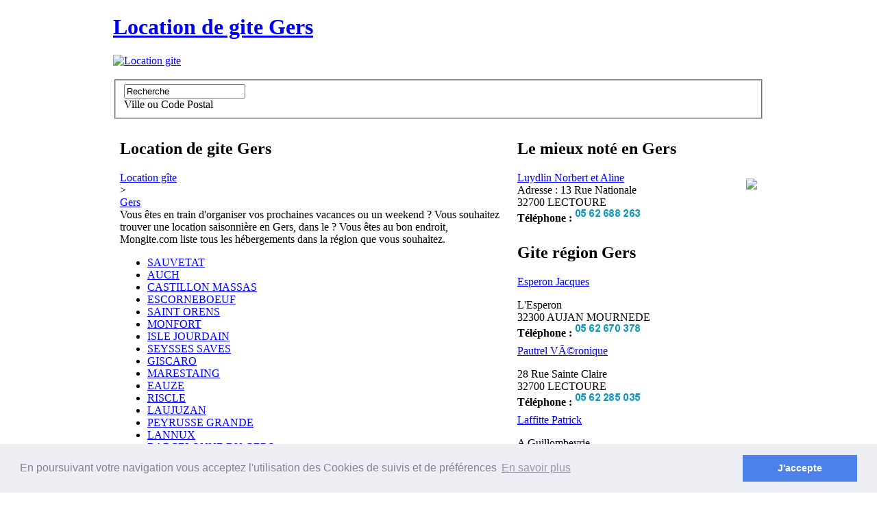

--- FILE ---
content_type: text/html
request_url: http://www.mongite.com/32_gers/
body_size: 3280
content:
 

 
<!DOCTYPE HTML PUBLIC "-//W3C//DTD HTML 4.01 Transitional//EN"
"http://www.w3.org/TR/html4/loose.dtd">
<html>
<head>
<base href="http://www.mongite.com/" />
<title>Location de gite Gers</title>
<META name="robots" content="index,follow,all">
<meta http-equiv="Content-Type" content="text/html; charset=iso-8859-1">
<meta name="Description" content="Location de gite  Gers. " />
<meta name="Keywords" content="location,gite, Gers, hebergement,chambre d'hote,relais,voyageur,voyage,randonneur" />
<meta name="Audience" content="all" />
<link href="http://www.mongite.com/style.css" rel="stylesheet" type="text/css">
<link href='http://fonts.googleapis.com/css?family=Maven+Pro:regular,bold,900&v1' rel='stylesheet' type='text/css'>

</head>

<body>
<div align="center">
<div style="width:950px; text-align:left;">
<H1 class="contenutexte"><a href="http://www.mongite.com/">Location de gite Gers</a> </H1>
<div id="top">
<a href="http://www.mongite.com/" title="location de gite"><img src="images/mongite.png" alt="Location gite " border="0"></a>
</div>
<br />
<div id="box">
			<div id="search"> 
		
				<form id="search_form" method="get" action="recherche.php" onsubmit="this.submit();return false;">
					<fieldset>
<input type="text" name="mot" id="search-q" maxlength="60" value="Recherche"  onkeyup="javascript:autosuggest()"  autocomplete="off" onfocus="this.value='';"/>						
					<br /><div id="topo">Ville ou Code Postal</div>
				<div id="results">	</div>
</fieldset>
<input type="image" src="images/bt-post.png" 
     onmouseover="this.src='images/bt-post2.png';" 
     onmouseout="this.src='images/bt-post.png';" id="soumettre"  style="margin-left:350px;margin-top:-60px"/>
				</form>
			</div>
			
	</div>
<table width="100%"  border="0" cellspacing="0" cellpadding="10" sumary="Gite">
  <tr>
    <td valign="top">
	<h2>Location de gite Gers</h2>
			<div class="hierarchie">
			<div itemscope itemtype="http://data-vocabulary.org/Breadcrumb"><a href="http://www.mongite.com/" title="Location gîte" itemprop="url"><span itemprop="title">Location gîte</span></a>  </div>
			&gt; <div itemscope itemtype="http://data-vocabulary.org/Breadcrumb"><a href="http://www.mongite.com/32_gers/" title="Gite Gers" itemprop="url"><span itemprop="title">Gers</span></a></div>
</div>
	<div class="slogan2">
 
	Vous êtes en train d'organiser vos prochaines vacances ou un weekend ? Vous souhaitez trouver  une location saisonnière en Gers, dans le  ? Vous êtes au bon endroit, Mongite.com liste tous les hébergements dans la région que vous souhaitez.		</div>

	<div id="lieux">
	<ul class="simple2">

<li><a href="http://www.mongite.com/gite_SAUVETAT--_1.html" title="Gite SAUVETAT  ">SAUVETAT  </a></li>
<li><a href="http://www.mongite.com/gite_AUCH_1.html" title="Gite AUCH">AUCH</a></li>
<li><a href="http://www.mongite.com/gite_CASTILLON-MASSAS_1.html" title="Gite CASTILLON MASSAS">CASTILLON MASSAS</a></li>
<li><a href="http://www.mongite.com/gite_ESCORNEBOEUF_1.html" title="Gite ESCORNEBOEUF">ESCORNEBOEUF</a></li>
<li><a href="http://www.mongite.com/gite_SAINT-ORENS_1.html" title="Gite SAINT ORENS">SAINT ORENS</a></li>
<li><a href="http://www.mongite.com/gite_MONFORT_1.html" title="Gite MONFORT">MONFORT</a></li>
<li><a href="http://www.mongite.com/gite_ISLE-JOURDAIN-_1.html" title="Gite ISLE JOURDAIN ">ISLE JOURDAIN </a></li>
<li><a href="http://www.mongite.com/gite_SEYSSES-SAVES_1.html" title="Gite SEYSSES SAVES">SEYSSES SAVES</a></li>
<li><a href="http://www.mongite.com/gite_GISCARO_1.html" title="Gite GISCARO">GISCARO</a></li>
<li><a href="http://www.mongite.com/gite_MARESTAING_1.html" title="Gite MARESTAING">MARESTAING</a></li>
<li><a href="http://www.mongite.com/gite_EAUZE_1.html" title="Gite EAUZE">EAUZE</a></li>
<li><a href="http://www.mongite.com/gite_RISCLE_1.html" title="Gite RISCLE">RISCLE</a></li>
<li><a href="http://www.mongite.com/gite_LAUJUZAN_1.html" title="Gite LAUJUZAN">LAUJUZAN</a></li>
<li><a href="http://www.mongite.com/gite_PEYRUSSE-GRANDE_1.html" title="Gite PEYRUSSE GRANDE">PEYRUSSE GRANDE</a></li>
<li><a href="http://www.mongite.com/gite_LANNUX_1.html" title="Gite LANNUX">LANNUX</a></li>
<li><a href="http://www.mongite.com/gite_BARCELONNE-DU-GERS_1.html" title="Gite BARCELONNE DU GERS">BARCELONNE DU GERS</a></li>
<li><a href="http://www.mongite.com/gite_LAREE_1.html" title="Gite LAREE">LAREE</a></li>
<li><a href="http://www.mongite.com/gite_CAMPAGNE-D'ARMAGNAC_1.html" title="Gite CAMPAGNE D'ARMAGNAC">CAMPAGNE D'ARMAGNAC</a></li>
<li><a href="http://www.mongite.com/gite_AYZIEU_1.html" title="Gite AYZIEU">AYZIEU</a></li>
<li><a href="http://www.mongite.com/gite_CONDOM_1.html" title="Gite CONDOM">CONDOM</a></li>
<li><a href="http://www.mongite.com/gite_LECTOURE_1.html" title="Gite LECTOURE">LECTOURE</a></li>
<li><a href="http://www.mongite.com/gite_VALENCE-SUR-BAISE_1.html" title="Gite VALENCE SUR BAISE">VALENCE SUR BAISE</a></li>
<li><a href="http://www.mongite.com/gite_MONTREAL_1.html" title="Gite MONTREAL">MONTREAL</a></li>
<li><a href="http://www.mongite.com/gite_ESTIPOUY_1.html" title="Gite ESTIPOUY">ESTIPOUY</a></li>
<li><a href="http://www.mongite.com/gite_SARAMON_1.html" title="Gite SARAMON">SARAMON</a></li>
<li><a href="http://www.mongite.com/gite_MONTEGUT-ARROS_1.html" title="Gite MONTEGUT ARROS">MONTEGUT ARROS</a></li>
<li><a href="http://www.mongite.com/gite_MONTEGUT_1.html" title="Gite MONTEGUT">MONTEGUT</a></li>
<li><a href="http://www.mongite.com/gite_MIREPOIX_1.html" title="Gite MIREPOIX">MIREPOIX</a></li>
<li><a href="http://www.mongite.com/gite_VIC-FEZENSAC_1.html" title="Gite VIC FEZENSAC">VIC FEZENSAC</a></li>
<li><a href="http://www.mongite.com/gite_GAUJAN_1.html" title="Gite GAUJAN">GAUJAN</a></li>
<li><a href="http://www.mongite.com/gite_AURIMONT_1.html" title="Gite AURIMONT">AURIMONT</a></li>
<li><a href="http://www.mongite.com/gite_MONCORNEIL-GRAZAN_1.html" title="Gite MONCORNEIL GRAZAN">MONCORNEIL GRAZAN</a></li>
<li><a href="http://www.mongite.com/gite_LOMBEZ_1.html" title="Gite LOMBEZ">LOMBEZ</a></li>
<li><a href="http://www.mongite.com/gite_POUYLEBON_1.html" title="Gite POUYLEBON">POUYLEBON</a></li>
<li><a href="http://www.mongite.com/gite_SAINT-OST_1.html" title="Gite SAINT OST">SAINT OST</a></li>
<li><a href="http://www.mongite.com/gite_AUJAN-MOURNEDE_1.html" title="Gite AUJAN MOURNEDE">AUJAN MOURNEDE</a></li>
<li><a href="http://www.mongite.com/gite_SAINTE-DODE_1.html" title="Gite SAINTE DODE">SAINTE DODE</a></li>
<li><a href="http://www.mongite.com/gite_SAINTE-MARIE_1.html" title="Gite SAINTE MARIE">SAINTE MARIE</a></li>
<li><a href="http://www.mongite.com/gite_MARSOLAN_1.html" title="Gite MARSOLAN">MARSOLAN</a></li>
<li><a href="http://www.mongite.com/gite_SAINTE-CHRISTIE-D'ARMAGN_1.html" title="Gite SAINTE CHRISTIE D'ARMAGN">SAINTE CHRISTIE D'ARMAGN</a></li>
<li><a href="http://www.mongite.com/gite_NOGARO_1.html" title="Gite NOGARO">NOGARO</a></li>
<li><a href="http://www.mongite.com/gite_MONCLAR-D'ARMAGNAC_1.html" title="Gite MONCLAR D'ARMAGNAC">MONCLAR D'ARMAGNAC</a></li>
<li><a href="http://www.mongite.com/gite_PRECHAC_1.html" title="Gite PRECHAC">PRECHAC</a></li>
<li><a href="http://www.mongite.com/gite_COLOGNE_1.html" title="Gite COLOGNE">COLOGNE</a></li>
</ul>
</div>
<br /><br />
<table width="100%"  border="0" cellspacing="10" cellpadding="0">
  <tr>
    <td><script type="text/javascript"><!--
google_ad_client = "ca-pub-3320452462053928";
/* depannageauto_200x200 */
google_ad_slot = "3038551001";
google_ad_width = 200;
google_ad_height = 200;
//-->
</script>
<script type="text/javascript"
src="http://pagead2.googlesyndication.com/pagead/show_ads.js">
</script></td>
    <td><script type="text/javascript"><!--
google_ad_client = "ca-pub-3320452462053928";
/* depannageauto_200x200 */
google_ad_slot = "3038551001";
google_ad_width = 200;
google_ad_height = 200;
//-->
</script>
<script type="text/javascript"
src="http://pagead2.googlesyndication.com/pagead/show_ads.js">
</script></td>
  </tr>
</table>

</td>
    <td width="350" valign="top">
<h2 class="noir">Le mieux noté en Gers</h2>
<div class="fiche">
<img src="images/meilleur.png" style="float:right;padding-top:10px">  <a href="fiche-gite_4707.html">Luydlin Norbert et Aline</a> <br /> 
 Adresse : 13 Rue Nationale <br />32700  LECTOURE  <br />
<strong>Téléphone :</strong> <img src="http://adt.net6tm.com/gen-num/genere_num_depan.php?num=0562688263&time=1769396169&mytag=mongitecom" align="absmiddle" class="tel"></div> 


<h2 class="noir">Gite région Gers</h2><div class="fiche">
<a href="fiche-gite_4701.html">Esperon Jacques</a><br />


<img src="stars/3star.gif" width="80" height="16" border="0" name="Rate" align="absmiddle"/><br />L'Esperon <br />32300 AUJAN MOURNEDE<br />
<strong>Téléphone :</strong> <img src="http://adt.net6tm.com/gen-num/genere_num_depan.php?num=0562670378&time=1769396169&mytag=mongitecom" align="absmiddle" class="tel"></div> 
<div class="fiche">
<a href="fiche-gite_4648.html">Pautrel VÃ©ronique</a><br />


<img src="stars/5star.gif" width="80" height="16" border="0" name="Rate" align="absmiddle"/><br />28 Rue Sainte Claire <br />32700 LECTOURE<br />
<strong>Téléphone :</strong> <img src="http://adt.net6tm.com/gen-num/genere_num_depan.php?num=0562285035&time=1769396170&mytag=mongitecom" align="absmiddle" class="tel"></div> 
<div class="fiche">
<a href="fiche-gite_4644.html">Laffitte Patrick</a><br />


<img src="stars/5star.gif" width="80" height="16" border="0" name="Rate" align="absmiddle"/><br />A Guillombeyrie <br />32800 AYZIEU<br />
<strong>Téléphone :</strong> <img src="http://adt.net6tm.com/gen-num/genere_num_depan.php?num=0562098249&time=1769396170&mytag=mongitecom" align="absmiddle" class="tel"></div> 
<div style="font-size:10px; color:#999999">Précisez votre recherche en sélectionnant une ville à gauche</div>
</td>
  </tr>
</table>

<br />
&copy; 2003 - <script language="Javascript">

<!--
var now = new Date();
document.write(now.getFullYear());

// -->

</script>
<a href="images/mentionslegales.gif" target="_blank" rel="nofollow">Mentions l&eacute;gales</a> - [ Modifiez votre fiche ]&nbsp;&nbsp;&nbsp;&nbsp; [ Inscrivez une fiche ] 

<link rel="stylesheet" type="text/css" href="//cdnjs.cloudflare.com/ajax/libs/cookieconsent2/3.0.3/cookieconsent.min.css" />
<script src="//cdnjs.cloudflare.com/ajax/libs/cookieconsent2/3.0.3/cookieconsent.min.js"></script>
<script>
window.addEventListener("load", function(){
window.cookieconsent.initialise({
  "palette": {
    "popup": {
      "background": "#edeff5",
      "text": "#838391"
    },
    "button": {
      "background": "#4b81e8"
    }
  },
  "content": {
    "message": "En poursuivant votre navigation vous acceptez l'utilisation des Cookies de suivis et de pr&eacute;f&eacute;rences",
   "dismiss": "J'accepte",
    "link": "En savoir plus",
    "href": "http://net6tm.fr/politique.php"
  }
})});
</script>
</div>
</body>
</html>


--- FILE ---
content_type: text/html; charset=utf-8
request_url: https://www.google.com/recaptcha/api2/aframe
body_size: 267
content:
<!DOCTYPE HTML><html><head><meta http-equiv="content-type" content="text/html; charset=UTF-8"></head><body><script nonce="Le3ClVBIpOe-Y0Tze6aY9Q">/** Anti-fraud and anti-abuse applications only. See google.com/recaptcha */ try{var clients={'sodar':'https://pagead2.googlesyndication.com/pagead/sodar?'};window.addEventListener("message",function(a){try{if(a.source===window.parent){var b=JSON.parse(a.data);var c=clients[b['id']];if(c){var d=document.createElement('img');d.src=c+b['params']+'&rc='+(localStorage.getItem("rc::a")?sessionStorage.getItem("rc::b"):"");window.document.body.appendChild(d);sessionStorage.setItem("rc::e",parseInt(sessionStorage.getItem("rc::e")||0)+1);localStorage.setItem("rc::h",'1769396174237');}}}catch(b){}});window.parent.postMessage("_grecaptcha_ready", "*");}catch(b){}</script></body></html>